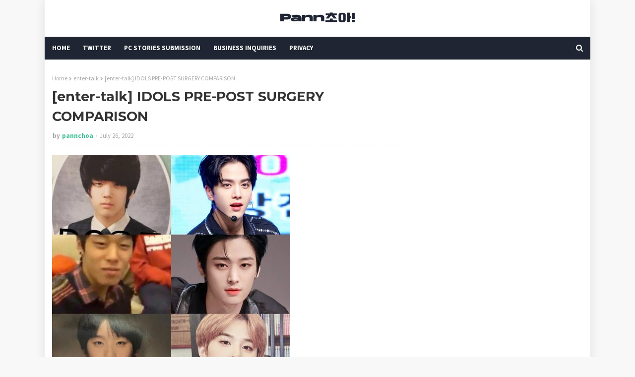

--- FILE ---
content_type: text/html; charset=utf-8
request_url: https://disqus.com/embed/comments/?base=default&f=https-www-pannchoa-com&t_u=https%3A%2F%2Fwww.pannchoa.com%2F2022%2F07%2Fenter-talk-idols-pre-post-surgery.html&t_d=%0A%5Benter-talk%5D%20IDOLS%20PRE-POST%20SURGERY%20COMPARISON%0A&t_t=%0A%5Benter-talk%5D%20IDOLS%20PRE-POST%20SURGERY%20COMPARISON%0A&s_o=default
body_size: 7593
content:
<!DOCTYPE html>

<html lang="en" dir="ltr" class="not-supported type-">

<head>
    <title>Disqus Comments</title>

    
    <meta name="viewport" content="width=device-width, initial-scale=1, maximum-scale=1, user-scalable=no">
    <meta http-equiv="X-UA-Compatible" content="IE=edge"/>

    <style>
        .alert--warning {
            border-radius: 3px;
            padding: 10px 15px;
            margin-bottom: 10px;
            background-color: #FFE070;
            color: #A47703;
        }

        .alert--warning a,
        .alert--warning a:hover,
        .alert--warning strong {
            color: #A47703;
            font-weight: bold;
        }

        .alert--error p,
        .alert--warning p {
            margin-top: 5px;
            margin-bottom: 5px;
        }
        
        </style>
    
    <style>
        
        html, body {
            overflow-y: auto;
            height: 100%;
        }
        

        #error {
            display: none;
        }

        .clearfix:after {
            content: "";
            display: block;
            height: 0;
            clear: both;
            visibility: hidden;
        }

        
    </style>

</head>
<body>
    

    
    <div id="error" class="alert--error">
        <p>We were unable to load Disqus. If you are a moderator please see our <a href="https://docs.disqus.com/help/83/"> troubleshooting guide</a>. </p>
    </div>

    
    <script type="text/json" id="disqus-forumData">{"session":{"canModerate":false,"audienceSyncVerified":false,"canReply":true,"mustVerify":false,"recaptchaPublicKey":"6LfHFZceAAAAAIuuLSZamKv3WEAGGTgqB_E7G7f3","mustVerifyEmail":false},"forum":{"aetBannerConfirmation":null,"founder":"83490594","twitterName":null,"commentsLinkOne":"1 Comment","guidelines":null,"disableDisqusBrandingOnPolls":false,"commentsLinkZero":"0 Comments","disableDisqusBranding":false,"id":"https-www-pannchoa-com","createdAt":"2022-01-04T13:58:01.952770","category":"Entertainment","aetBannerEnabled":false,"aetBannerTitle":null,"raw_guidelines":null,"initialCommentCount":null,"votingType":0,"daysUnapproveNewUsers":2,"installCompleted":false,"moderatorBadgeText":"","commentPolicyText":null,"aetEnabled":false,"channel":null,"sort":4,"description":null,"organizationHasBadges":true,"newPolicy":true,"raw_description":null,"customFont":null,"language":"en","adsReviewStatus":1,"commentsPlaceholderTextEmpty":null,"daysAlive":0,"forumCategory":{"date_added":"2016-01-28T01:54:31","id":4,"name":"Entertainment"},"linkColor":null,"colorScheme":"auto","pk":"7301823","commentsPlaceholderTextPopulated":null,"permissions":{},"commentPolicyLink":null,"aetBannerDescription":null,"favicon":{"permalink":"https://disqus.com/api/forums/favicons/https-www-pannchoa-com.jpg","cache":"//a.disquscdn.com/1768293611/images/favicon-default.png"},"name":"Pannchoa.","commentsLinkMultiple":"{num} Comments","settings":{"threadRatingsEnabled":false,"adsDRNativeEnabled":false,"behindClickEnabled":false,"disable3rdPartyTrackers":false,"adsVideoEnabled":true,"adsProductVideoEnabled":true,"adsPositionBottomEnabled":true,"ssoRequired":false,"contextualAiPollsEnabled":false,"unapproveLinks":true,"adsPositionRecommendationsEnabled":true,"adsEnabled":true,"adsProductLinksThumbnailsEnabled":false,"hasCustomAvatar":false,"organicDiscoveryEnabled":true,"adsProductDisplayEnabled":true,"adsProductLinksEnabled":false,"audienceSyncEnabled":false,"threadReactionsEnabled":false,"linkAffiliationEnabled":true,"adsPositionAiPollsEnabled":true,"disableSocialShare":false,"adsPositionTopEnabled":true,"adsProductStoriesEnabled":false,"sidebarEnabled":false,"adultContent":false,"allowAnonVotes":false,"gifPickerEnabled":true,"mustVerify":true,"badgesEnabled":false,"mustVerifyEmail":true,"allowAnonPost":true,"unapproveNewUsersEnabled":false,"mediaembedEnabled":false,"aiPollsEnabled":true,"userIdentityDisabled":false,"adsPositionPollEnabled":false,"discoveryLocked":true,"validateAllPosts":false,"adsSettingsLocked":true,"isVIP":false,"adsPositionInthreadEnabled":true},"organizationId":2474817,"typeface":"auto","url":"https://www.pannchoa.com/","daysThreadAlive":0,"avatar":{"small":{"permalink":"https://disqus.com/api/forums/avatars/https-www-pannchoa-com.jpg?size=32","cache":"//a.disquscdn.com/1768293611/images/noavatar32.png"},"large":{"permalink":"https://disqus.com/api/forums/avatars/https-www-pannchoa-com.jpg?size=92","cache":"//a.disquscdn.com/1768293611/images/noavatar92.png"}},"signedUrl":"https://disq.us/?url=https%3A%2F%2Fwww.pannchoa.com%2F&key=Pv5pojbb1KV_J2OyXeSl9Q"}}</script>

    <div id="postCompatContainer"><div class="comment__wrapper"><div class="comment__name clearfix"><img class="comment__avatar" src="https://c.disquscdn.com/uploads/users/33383/2796/avatar92.jpg?1600450543" width="32" height="32" /><strong><a href="">eim</a></strong> &bull; 3 years ago
        </div><div class="comment__content"><p>idk it's funny that when the conversation shifts to male idols PS for once all the comments are suddenly in defence of them 💀</p></div></div><div class="comment__wrapper"><div class="comment__name clearfix"><img class="comment__avatar" src="https://c.disquscdn.com/uploads/users/26912/7756/avatar92.jpg?1757450048" width="32" height="32" /><strong><a href="">DASHINA</a></strong> &bull; 3 years ago
        </div><div class="comment__content"><p>exactly i remember pointing it out a few times before and male idols fans downvoting me. it’s always like this. for male idols it’s always “what if they got plastic surgery” and for female idols it’s “her face gives uncanny valley vibes” “she looked better before”</p></div></div><div class="comment__wrapper"><div class="comment__name clearfix"><img class="comment__avatar" src="https://c.disquscdn.com/uploads/users/36508/1459/avatar92.jpg?1620070611" width="32" height="32" /><strong><a href="">disqus_YYDiXxwy2j</a></strong> &bull; 3 years ago
        </div><div class="comment__content"><p>right... the amount of times aespa get bullied here and called names like unnatural plastic and uncanny..and the way ppl act like they had face transplants when the most they had was double eylid or nose jobs..but with male idols the comments are always defensive</p></div></div><div class="comment__wrapper"><div class="comment__name clearfix"><img class="comment__avatar" src="https://c.disquscdn.com/uploads/users/26912/7756/avatar92.jpg?1757450048" width="32" height="32" /><strong><a href="">DASHINA</a></strong> &bull; 3 years ago
        </div><div class="comment__content"><p>what gets to me the most is how they’ll make general statements “all idols gets work done” when the topic is about male idols but will name each female idols they can think of when the genders are reversed.</p></div></div><div class="comment__wrapper"><div class="comment__name clearfix"><img class="comment__avatar" src="//a.disquscdn.com/1768293611/images/noavatar92.png" width="32" height="32" /><strong><a href="">Burn dik obsessed armpits</a></strong> &bull; 3 years ago
        </div><div class="comment__content"><p>KPop fandoms are a bit more protective over male idols overprotective if I'm being honest sometimes they turn feral for their imaginary husband/child</p></div></div><div class="comment__wrapper"><div class="comment__name clearfix"><img class="comment__avatar" src="https://c.disquscdn.com/uploads/users/37499/2530/avatar92.jpg?1630972203" width="32" height="32" /><strong><a href="">Luminous99</a></strong> &bull; 3 years ago
        </div><div class="comment__content"><p>I've legit seen comments before be like doesn't matter if male idols do ps because they're handsome now....where's that train of thought with the women I wonder heh</p></div></div><div class="comment__wrapper"><div class="comment__name clearfix"><img class="comment__avatar" src="//a.disquscdn.com/1768293611/images/noavatar92.png" width="32" height="32" /><strong><a href="">Guest</a></strong> &bull; 3 years ago
        </div><div class="comment__content"></div></div><div class="comment__wrapper"><div class="comment__name clearfix"><img class="comment__avatar" src="https://c.disquscdn.com/uploads/users/37499/2530/avatar92.jpg?1630972203" width="32" height="32" /><strong><a href="">Luminous99</a></strong> &bull; 3 years ago
        </div><div class="comment__content"><p>You just don't understand men are ~special~ like that ✨️<br>Women the root of all evil and society's downfall!</p></div></div><div class="comment__wrapper"><div class="comment__name clearfix"><img class="comment__avatar" src="//a.disquscdn.com/1768293611/images/noavatar92.png" width="32" height="32" /><strong><a href="">Guest</a></strong> &bull; 3 years ago
        </div><div class="comment__content"></div></div><div class="comment__wrapper"><div class="comment__name clearfix"><img class="comment__avatar" src="https://c.disquscdn.com/uploads/users/38456/8759/avatar92.jpg?1653530667" width="32" height="32" /><strong><a href="">Amaranthine Dennaleia</a></strong> &bull; 3 years ago
        </div><div class="comment__content"><p>You know all Korean women? I love how you're being a sexist judgemental asshole just like the commentators</p></div></div><div class="comment__wrapper"><div class="comment__name clearfix"><img class="comment__avatar" src="//a.disquscdn.com/1768293611/images/noavatar92.png" width="32" height="32" /><strong><a href="">chipchipchip</a></strong> &bull; 3 years ago
        </div><div class="comment__content"><p>Lol right? If this was about female idols, both inetz and knetz would be listing how many different nosejobs and jaw shaves they got, did they get their inner eye corners cut and omg! They need to slow down with the fillers! It’s worrying how they’re getting all this work done :(</p><p>But suddenly when it’s men it’s all “everyone gets it done, who cares” Well y’all sure don’t have this energy for female idols!</p></div></div><div class="comment__wrapper"><div class="comment__name clearfix"><img class="comment__avatar" src="https://c.disquscdn.com/uploads/users/37499/2530/avatar92.jpg?1630972203" width="32" height="32" /><strong><a href="">Luminous99</a></strong> &bull; 3 years ago
        </div><div class="comment__content"><p>Don't forget the classic "this is too unrealistic and harmful to young girls !!!"<br>Guess young boys don't have feelings who would've thought aye</p></div></div><div class="comment__wrapper"><div class="comment__name clearfix"><img class="comment__avatar" src="//a.disquscdn.com/1768293611/images/noavatar92.png" width="32" height="32" /><strong><a href="">chipchipchip</a></strong> &bull; 3 years ago
        </div><div class="comment__content"><p>Right, it’s not like most male idols are also very young when they start getting work done, who cares about that /s</p><p>The way people dissect Wonyoung, Yuna, Karina, and so many others’ looks is horrifying. Looking at the comments here, it’s almost dystopian.</p></div></div><div class="comment__wrapper"><div class="comment__name clearfix"><img class="comment__avatar" src="https://c.disquscdn.com/uploads/users/37499/2530/avatar92.jpg?1630972203" width="32" height="32" /><strong><a href="">Luminous99</a></strong> &bull; 3 years ago
        </div><div class="comment__content"><p>Earlier in the comments someone said that unlike female idols men don't take male idols as a beauty standard so it's not the same...<br>Epitome of "but the young girls".<br>Guess it's ok to bash female idols bc women live in a society that cares about their looks more and lets men exist while looking mediocre and unkempt...</p></div></div><div class="comment__wrapper"><div class="comment__name clearfix"><img class="comment__avatar" src="https://c.disquscdn.com/uploads/users/24858/1768/avatar92.jpg?1658495594" width="32" height="32" /><strong><a href="">asia prince</a></strong> &bull; 3 years ago
        </div><div class="comment__content"><p>different people maybe?</p></div></div><div class="comment__wrapper"><div class="comment__name clearfix"><img class="comment__avatar" src="https://c.disquscdn.com/uploads/users/33383/2796/avatar92.jpg?1600450543" width="32" height="32" /><strong><a href="">eim</a></strong> &bull; 3 years ago
        </div><div class="comment__content"><p>of course, but talking about the narrative at large</p></div></div><div class="comment__wrapper"><div class="comment__name clearfix"><img class="comment__avatar" src="//a.disquscdn.com/1768293611/images/noavatar92.png" width="32" height="32" /><strong><a href="">kk</a></strong> &bull; 3 years ago
        </div><div class="comment__content"><p>correct me if i’m wrong.. but I feel like it’s  mostly gg stans who drag female idols that aren’t their faves (especially on twitter) for ps… I see bg stans doing it as well but not as much idk</p></div></div><div class="comment__wrapper"><div class="comment__name clearfix"><img class="comment__avatar" src="https://c.disquscdn.com/uploads/users/27810/6873/avatar92.jpg?1658957301" width="32" height="32" /><strong><a href="">nana</a></strong> &bull; 3 years ago
        </div><div class="comment__content"><p>BG stans do drag male idols surgery if it's bad or they don't like the idol. Lately I've seen people shitting on Enhypen for the "HYBE nose"</p></div></div><div class="comment__wrapper"><div class="comment__name clearfix"><img class="comment__avatar" src="https://c.disquscdn.com/uploads/users/23113/78/avatar92.jpg?1752854560" width="32" height="32" /><strong><a href="">lena</a></strong> &bull; 3 years ago
        </div><div class="comment__content"><p>yeah it's all gg stans who suffer from misogyny not the bg stans who attack women for even breathing in their babies direction that has never happened before</p></div></div><div class="comment__wrapper"><div class="comment__name clearfix"><img class="comment__avatar" src="https://c.disquscdn.com/uploads/users/36508/1459/avatar92.jpg?1620070611" width="32" height="32" /><strong><a href="">disqus_YYDiXxwy2j</a></strong> &bull; 3 years ago
        </div><div class="comment__content"><p>both suffer from misogyny. gg stans suffer from inferiority complex and bg stans suffer from parasocial relationships with their idols</p></div></div><div class="comment__wrapper"><div class="comment__name clearfix"><img class="comment__avatar" src="https://c.disquscdn.com/uploads/users/38456/4466/avatar92.jpg?1727725171" width="32" height="32" /><strong><a href="">Kwon</a></strong> &bull; 3 years ago
        </div><div class="comment__content"><p>in the original article many comments are attacking them tho</p></div></div><div class="comment__wrapper"><div class="comment__name clearfix"><img class="comment__avatar" src="https://c.disquscdn.com/uploads/users/10856/7804/avatar92.jpg?1438183804" width="32" height="32" /><strong><a href="">StanZa</a></strong> &bull; 3 years ago
        </div><div class="comment__content"><p>Righttt.. female idols done slightly changed on their face and they would call them 'plastic monster' then has long ass essay listed which part they got done. Some of their transformation before and after are less drastic compare of male idols above but somehow the female idols got called out more<br>And yeah im not taking abt knetz only, you all inetz who comments on this site also do this often</p></div></div><div class="comment__wrapper"><div class="comment__name clearfix"><img class="comment__avatar" src="https://c.disquscdn.com/uploads/users/38017/540/avatar92.jpg?1647387138" width="32" height="32" /><strong><a href="">kojiharus</a></strong> &bull; 3 years ago
        </div><div class="comment__content"><p>I comment this every time theres a post that shows clear double standards between men and women and i always get downvoted to hell 😭😭</p></div></div><div class="comment__wrapper"><div class="comment__name clearfix"><img class="comment__avatar" src="//a.disquscdn.com/1768293611/images/noavatar92.png" width="32" height="32" /><strong><a href="">Guest</a></strong> &bull; 3 years ago
        </div><div class="comment__content"></div></div><div class="comment__wrapper"><div class="comment__name clearfix"><img class="comment__avatar" src="//a.disquscdn.com/1768293611/images/noavatar92.png" width="32" height="32" /><strong><a href="">hijadeluna</a></strong> &bull; 3 years ago
        </div><div class="comment__content"><p>Jealous bc they don't have money to get ps.. makes sense. 🤔</p></div></div><div class="comment__wrapper"><div class="comment__name clearfix"><img class="comment__avatar" src="https://c.disquscdn.com/uploads/users/26485/4164/avatar92.jpg?1719840732" width="32" height="32" /><strong><a href="">товарищ</a></strong> &bull; 3 years ago
        </div><div class="comment__content"><p>literally lmao i didn't even read the comments, just saw the walls of text and had to laugh</p></div></div><div class="comment__wrapper"><div class="comment__name clearfix"><img class="comment__avatar" src="https://c.disquscdn.com/uploads/users/37499/2530/avatar92.jpg?1630972203" width="32" height="32" /><strong><a href="">Luminous99</a></strong> &bull; 3 years ago
        </div><div class="comment__content"><p>It's definitely....interesting 🤔</p></div></div><div class="comment__wrapper"><div class="comment__name clearfix"><img class="comment__avatar" src="https://c.disquscdn.com/uploads/users/36962/1728/avatar92.jpg?1626671807" width="32" height="32" /><strong><a href="">Rubyjane</a></strong> &bull; 3 years ago
        </div><div class="comment__content"><p>This kind of post is so boring tbh.</p></div></div><div class="comment__wrapper"><div class="comment__name clearfix"><img class="comment__avatar" src="https://c.disquscdn.com/uploads/users/32579/6671/avatar92.jpg?1752671800" width="32" height="32" /><strong><a href="">ᴶᴵᴺᴳ</a></strong> &bull; 3 years ago
        </div><div class="comment__content"><p>They've all had something done to their faces, their skin, their teeth. No one survives the lookism in the industry!</p></div></div><div class="comment__wrapper"><div class="comment__name clearfix"><img class="comment__avatar" src="https://c.disquscdn.com/uploads/users/4189/4544/avatar92.jpg?1615863064" width="32" height="32" /><strong><a href="">maldita</a></strong> &bull; 3 years ago
        </div><div class="comment__content"><p>Same. And even if they never did any surgical procedures, they all get Botox shots and whatever else non-surgical procedures.</p></div></div><div class="comment__wrapper"><div class="comment__name clearfix"><img class="comment__avatar" src="https://c.disquscdn.com/uploads/users/33382/9143/avatar92.jpg?1667936300" width="32" height="32" /><strong><a href="">beepboop</a></strong> &bull; 3 years ago
        </div><div class="comment__content"><p>there's a dr on tiktok who looks at photos of idols and says what he thinks they've gotten, usually saying that most idols have at least some eyelid surgery and some sort of nose job. and there was one comment saying "i've watched all your videos and you're basically saying every idol has had some kind of filler or surgery which is literally impossible. just say you hate kpop and go" and that comment took me out 💀💀💀💀💀</p></div></div><div class="comment__wrapper"><div class="comment__name clearfix"><img class="comment__avatar" src="https://c.disquscdn.com/uploads/users/32579/6671/avatar92.jpg?1752671800" width="32" height="32" /><strong><a href="">ᴶᴵᴺᴳ</a></strong> &bull; 3 years ago
        </div><div class="comment__content"><p>I'm following that surgeon on TikTok too! Idols sell a fantasy of being perfect and a lot of ppl really buy into it esp teens</p></div></div><div class="comment__wrapper"><div class="comment__name clearfix"><img class="comment__avatar" src="https://c.disquscdn.com/uploads/users/15960/5296/avatar92.jpg?1673722220" width="32" height="32" /><strong><a href="">fluff</a></strong> &bull; 3 years ago
        </div><div class="comment__content"><p>when y'all realise 90% of idols have had work done, pointing out that an idol has had work done isn't the end of the world and that most plastic surgery is supposed to look natural and isn't supposed to be 'bad' or 'noticeable right away' (as kpop stans seem to think which is partly why they'll deny it vehemently), then we'll progress</p></div></div><div class="comment__wrapper"><div class="comment__name clearfix"><img class="comment__avatar" src="https://c.disquscdn.com/uploads/users/36443/3934/avatar92.jpg?1699292028" width="32" height="32" /><strong><a href="">AespaOT7</a></strong> &bull; 3 years ago
        </div><div class="comment__content"><p>Only 90%? It’s more like 99%</p></div></div><div class="comment__wrapper"><div class="comment__name clearfix"><img class="comment__avatar" src="//a.disquscdn.com/1768293611/images/noavatar92.png" width="32" height="32" /><strong><a href="">Guest</a></strong> &bull; 3 years ago
        </div><div class="comment__content"></div></div><div class="comment__wrapper"><div class="comment__name clearfix"><img class="comment__avatar" src="https://c.disquscdn.com/uploads/users/34018/2587/avatar92.jpg?1699345463" width="32" height="32" /><strong><a href="">Rufus🇬🇭</a></strong> &bull; 3 years ago
        </div><div class="comment__content"><p>Well Aespa is actually ot8 if you count the AI members but Ae-Karina recently got into a cyber bullying and power trip controversy so I guess it’s a statement on how they will only support the 7 other members of Aespa.</p></div></div><div class="comment__wrapper"><div class="comment__name clearfix"><img class="comment__avatar" src="https://c.disquscdn.com/uploads/users/12424/2603/avatar92.jpg?1757797094" width="32" height="32" /><strong><a href="">Kimmy Schmidt</a></strong> &bull; 3 years ago
        </div><div class="comment__content"><p>How does an AI get into a cyber bullying controversy? What did she do? Aespas fandom is too funny 💀</p></div></div><div class="comment__wrapper"><div class="comment__name clearfix"><img class="comment__avatar" src="https://c.disquscdn.com/uploads/users/21128/9982/avatar92.jpg?1758372042" width="32" height="32" /><strong><a href="">HEY!</a></strong> &bull; 3 years ago
        </div><div class="comment__content"><p>her glaring and eye rolling at ningning also her text messages with karina in savage mv</p></div></div><div class="comment__wrapper"><div class="comment__name clearfix"><img class="comment__avatar" src="https://c.disquscdn.com/uploads/users/12424/2603/avatar92.jpg?1757797094" width="32" height="32" /><strong><a href="">Kimmy Schmidt</a></strong> &bull; 3 years ago
        </div><div class="comment__content"><p>Lmao she deserves that controversy then</p></div></div><div class="comment__wrapper"><div class="comment__name clearfix"><img class="comment__avatar" src="https://c.disquscdn.com/uploads/users/36443/3934/avatar92.jpg?1699292028" width="32" height="32" /><strong><a href="">AespaOT7</a></strong> &bull; 3 years ago
        </div><div class="comment__content"><p>Yes I am anti ae karina</p></div></div><div class="comment__wrapper"><div class="comment__name clearfix"><img class="comment__avatar" src="https://c.disquscdn.com/uploads/users/15960/5296/avatar92.jpg?1673722220" width="32" height="32" /><strong><a href="">fluff</a></strong> &bull; 3 years ago
        </div><div class="comment__content"><p>i was being generous because i feared people would have a massive meltdown if i said a number even higher and i didn't want to deal with it lmao</p></div></div><div class="comment__wrapper"><div class="comment__name clearfix"><img class="comment__avatar" src="//a.disquscdn.com/1768293611/images/noavatar92.png" width="32" height="32" /><strong><a href="">OSpriteY</a></strong> &bull; 3 years ago
        </div><div class="comment__content"><p>Yap thats more like it</p></div></div><div class="comment__wrapper"><div class="comment__name clearfix"><img class="comment__avatar" src="https://c.disquscdn.com/uploads/users/10717/2986/avatar92.jpg?1623619540" width="32" height="32" /><strong><a href="">Misha</a></strong> &bull; 3 years ago
        </div><div class="comment__content"><p>Jungwoo had some things done but he has always been a pretty boy tho, there are stories that his classmates shared of girls following him around in school because how cute he was</p></div></div><div class="comment__wrapper"><div class="comment__name clearfix"><img class="comment__avatar" src="//a.disquscdn.com/1768293611/images/noavatar92.png" width="32" height="32" /><strong><a href="">Guest</a></strong> &bull; 3 years ago
        </div><div class="comment__content"><p>There's lots of pre-debut pictures of him looking the same. Only difference he had baby fat, different hairstyle and puberty hit him. The above picture is when he was around 13 years old. So it’s dumb to compare him to now. The make up artist always cake him with make-up but he always looks good without make up. Also, just like comment 4 said about his eyes. Without make-up he eyes are still the same but sometimes it fold and look like double eye life. Also, he wears circle lenses.</p></div></div><div class="comment__wrapper"><div class="comment__name clearfix"><img class="comment__avatar" src="//a.disquscdn.com/1768293611/images/noavatar92.png" width="32" height="32" /><strong><a href="">hijadeluna</a></strong> &bull; 3 years ago
        </div><div class="comment__content"><p>He really looks handsome before too..</p></div></div><div class="comment__wrapper"><div class="comment__name clearfix"><img class="comment__avatar" src="//a.disquscdn.com/1768293611/images/noavatar92.png" width="32" height="32" /><strong><a href="">kyo</a></strong> &bull; 3 years ago
        </div><div class="comment__content"><p>It's makeup i believe because i can't see anything change except his double eyelid, but if you see his no makeup face, his eyes are still the same</p></div></div><div class="comment__wrapper"><div class="comment__name clearfix"><img class="comment__avatar" src="https://c.disquscdn.com/uploads/users/17915/4211/avatar92.jpg?1542346369" width="32" height="32" /><strong><a href="">Xenew08</a></strong> &bull; 3 years ago
        </div><div class="comment__content"><p>Wow I can't even recognize some of them from their before pictures, that's crazy!</p></div></div><div class="comment__wrapper"><div class="comment__name clearfix"><img class="comment__avatar" src="https://c.disquscdn.com/uploads/users/33133/1457/avatar92.jpg?1651665933" width="32" height="32" /><strong><a href="">Lina</a></strong> &bull; 3 years ago
        </div><div class="comment__content"><p>The only recognisable one is that enhypen guy</p></div></div><div class="comment__wrapper"><div class="comment__name clearfix"><img class="comment__avatar" src="https://c.disquscdn.com/uploads/users/38395/9400/avatar92.jpg?1651200326" width="32" height="32" /><strong><a href="">DrStew</a></strong> &bull; 3 years ago
        </div><div class="comment__content"><p>At midnight, they'll also release the performance MV?？🔥🔥🔥: <br>-----&gt;&gt;&gt; <a href="http://disq.us/url?url=HTTP%3A%2F%2F8881.PRESS%2FC119Vi%3A8We4AhnhKlNXEVUWtNM36Yxxkqw&amp;cuid=7301823" rel="nofollow noopener" target="_blank" title="HTTP://8881.PRESS/C119Vi"><u><b>The link is here</b></u></a></p><p><a href="https://uploads.disquscdn.com/images/5ca2b0ed27360580f886791e55681be8ea2bd49a112ab1c89fd40dcfd7b4f2dc.png" rel="nofollow noopener" target="_blank" title="https://uploads.disquscdn.com/images/5ca2b0ed27360580f886791e55681be8ea2bd49a112ab1c89fd40dcfd7b4f2dc.png">https://uploads.disquscdn.c...</a></p></div></div><div class="comment__wrapper"><div class="comment__name clearfix"><img class="comment__avatar" src="https://c.disquscdn.com/uploads/users/37570/2500/avatar92.jpg?1632295956" width="32" height="32" /><strong><a href="">HeartlessMachine</a></strong> &bull; 3 years ago
        </div><div class="comment__content"><p><a href="https://disq.us/url?url=https%3A%2F%2Fmedia0.giphy.com%2Fmedia%2Fk39w535jFPYrK%2Fgiphy.gif%3AO-syi7QvhUGayLG97fmqVWE4Z4M&amp;cuid=7301823" rel="nofollow noopener" target="_blank" title="https://media0.giphy.com/media/k39w535jFPYrK/giphy.gif">https://media0.giphy.com/me...</a></p></div></div></div>


    <div id="fixed-content"></div>

    
        <script type="text/javascript">
          var embedv2assets = window.document.createElement('script');
          embedv2assets.src = 'https://c.disquscdn.com/embedv2/latest/embedv2.js';
          embedv2assets.async = true;

          window.document.body.appendChild(embedv2assets);
        </script>
    



    
</body>
</html>


--- FILE ---
content_type: text/html; charset=utf-8
request_url: https://www.google.com/recaptcha/api2/aframe
body_size: 246
content:
<!DOCTYPE HTML><html><head><meta http-equiv="content-type" content="text/html; charset=UTF-8"></head><body><script nonce="4bg3tv47b4goLeO7lc5eGg">/** Anti-fraud and anti-abuse applications only. See google.com/recaptcha */ try{var clients={'sodar':'https://pagead2.googlesyndication.com/pagead/sodar?'};window.addEventListener("message",function(a){try{if(a.source===window.parent){var b=JSON.parse(a.data);var c=clients[b['id']];if(c){var d=document.createElement('img');d.src=c+b['params']+'&rc='+(localStorage.getItem("rc::a")?sessionStorage.getItem("rc::b"):"");window.document.body.appendChild(d);sessionStorage.setItem("rc::e",parseInt(sessionStorage.getItem("rc::e")||0)+1);localStorage.setItem("rc::h",'1769129967361');}}}catch(b){}});window.parent.postMessage("_grecaptcha_ready", "*");}catch(b){}</script></body></html>